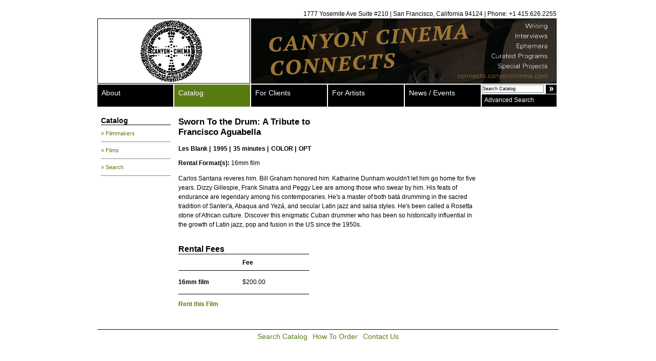

--- FILE ---
content_type: text/html; charset=UTF-8
request_url: https://canyoncinema.com/catalog/film/?i=3134
body_size: 5039
content:
<!DOCTYPE html PUBLIC "-//W3C//DTD XHTML 1.0 Transitional//EN" "http://www.w3.org/TR/xhtml1/DTD/xhtml1-transitional.dtd">

<html xmlns="http://www.w3.org/1999/xhtml" xml:lang="en" lang="en">

<head>
	<meta http-equiv="Content-Type" content="text/html; charset=utf-8" />
	<link rel="icon" href="/favicon.ico" type="image/x-icon">
	<link rel="shortcut icon" href="/favicon.ico" type="image/x-icon">
	<link rel="alternate" type="application/rss+xml" title="Canyon Cinema News & Events RSS Feed" href="/feed/" />
	<title>Canyon Cinema  : Film</title>
	<link rel="stylesheet" href="/wp-content/themes/canyon/style.css" type="text/css" media="screen" title="no title" charset="utf-8" />
	<!--[if IE]>
	<link rel="stylesheet" href="/wp-content/themes/canyon/styleIE.css" type="text/css" media="screen" title="no title" charset="utf-8" />	
	<![endif]-->
			<script src="https://ajax.googleapis.com/ajax/libs/jquery/1.12.4/jquery.min.js"></script>
	<script src="https://code.jquery.com/ui/1.10.2/jquery-ui.min.js"></script>
	<script type="text/javascript" charset="utf-8">
		$(document).ready(function() {
						$('ul#globalNav li:has(ul)').hover(function() {
					$('ul:first', this).css('margin-left', 0);
				},
				function() {
					$('ul:first', this).css('margin-left', -9000);
				});

			$('ul#globalNav li ul li:last-child').css({
				'border-bottom': 'none',
				'padding-bottom': '10px'
			});

			$('ul#globalNav li ul li:first-child').css('padding-top', '10px');

			$('ul#globalNav li ul').css('border-bottom', '1px solid #adadad');

			$('input[name=q]:first').focus(function() {
				if ($(this).val() == 'Search Catalog') {
					$(this).val('');
				}
			})

			$('input[name=q]:first').blur(function() {
				if ($(this).val() == '') {
					$(this).val('Search Catalog');
				}
			})
		})
	</script>

	<script>
		(function(i, s, o, g, r, a, m) {
			i['GoogleAnalyticsObject'] = r;
			i[r] = i[r] || function() {
				(i[r].q = i[r].q || []).push(arguments)
			}, i[r].l = 1 * new Date();
			a = s.createElement(o),
				m = s.getElementsByTagName(o)[0];
			a.async = 1;
			a.src = g;
			m.parentNode.insertBefore(a, m)
		})(window, document, 'script', 'https://www.google-analytics.com/analytics.js', 'ga');

		ga('create', 'UA-90834623-1', 'auto');
		ga('send', 'pageview');
	</script>

	<meta name='robots' content='max-image-preview:large' />
<link rel="alternate" type="application/rss+xml" title="Canyon Cinema &raquo; Film Comments Feed" href="https://canyoncinema.com/catalog/film/feed/" />
<link rel="alternate" title="oEmbed (JSON)" type="application/json+oembed" href="https://canyoncinema.com/wp-json/oembed/1.0/embed?url=https%3A%2F%2Fcanyoncinema.com%2Fcatalog%2Ffilm%2F" />
<link rel="alternate" title="oEmbed (XML)" type="text/xml+oembed" href="https://canyoncinema.com/wp-json/oembed/1.0/embed?url=https%3A%2F%2Fcanyoncinema.com%2Fcatalog%2Ffilm%2F&#038;format=xml" />
<style id='wp-img-auto-sizes-contain-inline-css' type='text/css'>
img:is([sizes=auto i],[sizes^="auto," i]){contain-intrinsic-size:3000px 1500px}
/*# sourceURL=wp-img-auto-sizes-contain-inline-css */
</style>
<style id='wp-emoji-styles-inline-css' type='text/css'>

	img.wp-smiley, img.emoji {
		display: inline !important;
		border: none !important;
		box-shadow: none !important;
		height: 1em !important;
		width: 1em !important;
		margin: 0 0.07em !important;
		vertical-align: -0.1em !important;
		background: none !important;
		padding: 0 !important;
	}
/*# sourceURL=wp-emoji-styles-inline-css */
</style>
<style id='wp-block-library-inline-css' type='text/css'>
:root{--wp-block-synced-color:#7a00df;--wp-block-synced-color--rgb:122,0,223;--wp-bound-block-color:var(--wp-block-synced-color);--wp-editor-canvas-background:#ddd;--wp-admin-theme-color:#007cba;--wp-admin-theme-color--rgb:0,124,186;--wp-admin-theme-color-darker-10:#006ba1;--wp-admin-theme-color-darker-10--rgb:0,107,160.5;--wp-admin-theme-color-darker-20:#005a87;--wp-admin-theme-color-darker-20--rgb:0,90,135;--wp-admin-border-width-focus:2px}@media (min-resolution:192dpi){:root{--wp-admin-border-width-focus:1.5px}}.wp-element-button{cursor:pointer}:root .has-very-light-gray-background-color{background-color:#eee}:root .has-very-dark-gray-background-color{background-color:#313131}:root .has-very-light-gray-color{color:#eee}:root .has-very-dark-gray-color{color:#313131}:root .has-vivid-green-cyan-to-vivid-cyan-blue-gradient-background{background:linear-gradient(135deg,#00d084,#0693e3)}:root .has-purple-crush-gradient-background{background:linear-gradient(135deg,#34e2e4,#4721fb 50%,#ab1dfe)}:root .has-hazy-dawn-gradient-background{background:linear-gradient(135deg,#faaca8,#dad0ec)}:root .has-subdued-olive-gradient-background{background:linear-gradient(135deg,#fafae1,#67a671)}:root .has-atomic-cream-gradient-background{background:linear-gradient(135deg,#fdd79a,#004a59)}:root .has-nightshade-gradient-background{background:linear-gradient(135deg,#330968,#31cdcf)}:root .has-midnight-gradient-background{background:linear-gradient(135deg,#020381,#2874fc)}:root{--wp--preset--font-size--normal:16px;--wp--preset--font-size--huge:42px}.has-regular-font-size{font-size:1em}.has-larger-font-size{font-size:2.625em}.has-normal-font-size{font-size:var(--wp--preset--font-size--normal)}.has-huge-font-size{font-size:var(--wp--preset--font-size--huge)}.has-text-align-center{text-align:center}.has-text-align-left{text-align:left}.has-text-align-right{text-align:right}.has-fit-text{white-space:nowrap!important}#end-resizable-editor-section{display:none}.aligncenter{clear:both}.items-justified-left{justify-content:flex-start}.items-justified-center{justify-content:center}.items-justified-right{justify-content:flex-end}.items-justified-space-between{justify-content:space-between}.screen-reader-text{border:0;clip-path:inset(50%);height:1px;margin:-1px;overflow:hidden;padding:0;position:absolute;width:1px;word-wrap:normal!important}.screen-reader-text:focus{background-color:#ddd;clip-path:none;color:#444;display:block;font-size:1em;height:auto;left:5px;line-height:normal;padding:15px 23px 14px;text-decoration:none;top:5px;width:auto;z-index:100000}html :where(.has-border-color){border-style:solid}html :where([style*=border-top-color]){border-top-style:solid}html :where([style*=border-right-color]){border-right-style:solid}html :where([style*=border-bottom-color]){border-bottom-style:solid}html :where([style*=border-left-color]){border-left-style:solid}html :where([style*=border-width]){border-style:solid}html :where([style*=border-top-width]){border-top-style:solid}html :where([style*=border-right-width]){border-right-style:solid}html :where([style*=border-bottom-width]){border-bottom-style:solid}html :where([style*=border-left-width]){border-left-style:solid}html :where(img[class*=wp-image-]){height:auto;max-width:100%}:where(figure){margin:0 0 1em}html :where(.is-position-sticky){--wp-admin--admin-bar--position-offset:var(--wp-admin--admin-bar--height,0px)}@media screen and (max-width:600px){html :where(.is-position-sticky){--wp-admin--admin-bar--position-offset:0px}}

/*# sourceURL=wp-block-library-inline-css */
</style>
<style id='classic-theme-styles-inline-css' type='text/css'>
/*! This file is auto-generated */
.wp-block-button__link{color:#fff;background-color:#32373c;border-radius:9999px;box-shadow:none;text-decoration:none;padding:calc(.667em + 2px) calc(1.333em + 2px);font-size:1.125em}.wp-block-file__button{background:#32373c;color:#fff;text-decoration:none}
/*# sourceURL=/wp-includes/css/classic-themes.min.css */
</style>
<link rel='stylesheet' id='gdm-gutenberg-block-backend-js-css' href='https://canyoncinema.com/wp-content/plugins/google-drive-embedder/css/gdm-blocks.css?ver=6.9' type='text/css' media='all' />
<link rel="https://api.w.org/" href="https://canyoncinema.com/wp-json/" /><link rel="alternate" title="JSON" type="application/json" href="https://canyoncinema.com/wp-json/wp/v2/pages/122" /><link rel="EditURI" type="application/rsd+xml" title="RSD" href="https://canyoncinema.com/xmlrpc.php?rsd" />
<meta name="generator" content="WordPress 6.9" />
<link rel="canonical" href="https://canyoncinema.com/catalog/film/" />
<link rel='shortlink' href='https://canyoncinema.com/?p=122' />





<link rel="icon" href="https://canyoncinema.com/wp-content/uploads/cropped-Canyon_circle_logo-32x32.png" sizes="32x32" />
<link rel="icon" href="https://canyoncinema.com/wp-content/uploads/cropped-Canyon_circle_logo-192x192.png" sizes="192x192" />
<link rel="apple-touch-icon" href="https://canyoncinema.com/wp-content/uploads/cropped-Canyon_circle_logo-180x180.png" />
<meta name="msapplication-TileImage" content="https://canyoncinema.com/wp-content/uploads/cropped-Canyon_circle_logo-270x270.png" />
	<meta name="google-site-verification" content="VjV2GvTSmWafLCx03UUFHQRFvIFfYqTuPjXa0gl2VI4" />
</head>

<body>

	<a name="top"></a>
	<div id="wrapper">
		<div id="header">
			<div id="hdrContactInfo">1777 Yosemite Ave Suite #210 | San Francisco, California 94124 | Phone: +1 415.626.2255
			</div>
			<a href="/"><img src="/wp-content/uploads/2015/03/Canyon_Circle.png" id="logo" alt="Canyon Cinema" border="0" /></a>
			<a href="https://connects.canyoncinema.com/" target="_blank"><img src="/wp-content/themes/canyon/images/banner-home.png" id="siteBanner" alt="" border="0" /></a>
			<div style="clear: both;"></div>
		</div>
		<div id="wrapperGlobalNav">
			<ul id="globalNav">
				<li class="page_item page-item-2"><a href="https://canyoncinema.com/about/">About</a><ul><li class="page_item page-item-2890"><a href="https://canyoncinema.com/about/donate/">Donate</a></li>
<li class="page_item page-item-6962"><a href="https://canyoncinema.com/about/friends/">Friends of Canyon Cinema</a></li>
<li class="page_item page-item-2202"><a href="https://canyoncinema.com/about/bylaws/">Bylaws and Conflict of Interest Policy</a></li>
<li class="page_item page-item-24"><a href="https://canyoncinema.com/about/staff/">Staff</a></li>
<li class="page_item page-item-26"><a href="https://canyoncinema.com/about/board-of-directors/">Board of Directors</a></li>
<li class="page_item page-item-28"><a href="https://canyoncinema.com/about/advisory-board/">Advisory Board</a></li>
<li class="page_item page-item-6758"><a href="https://canyoncinema.com/about/supporters/">Supporters</a></li>
<li class="page_item page-item-1792"><a href="https://canyoncinema.com/about/positions-and-internships/">Employment, Intern, and Volunteer Opportunities</a></li>
<li class="page_item page-item-3084 page_item_has_children"><a href="https://canyoncinema.com/about/canyon-cinema-salon/">Canyon Cinema Salon</a></li>
<li class="page_item page-item-2295"><a href="https://canyoncinema.com/about/canyon-cinemazine/">Canyon Cinemazine</a></li>
<li class="page_item page-item-3172 page_item_has_children"><a href="https://canyoncinema.com/about/canyon-cinema-confessions/">Canyon Cinema Confessions</a></li>
<li class="page_item page-item-2602 page_item_has_children"><a href="https://canyoncinema.com/about/canyon-cinema-pop-up-2/">Canyon Cinema Pop-Up</a></li>
</ul></li>
<li class="page_item page-item-3 current_page_ancestor current_page_parent"><a href="https://canyoncinema.com/catalog/">Catalog</a><ul><li class="page_item page-item-72"><a href="https://canyoncinema.com/catalog/filmmakers/">Filmmakers</a></li>
<li class="page_item page-item-70"><a href="https://canyoncinema.com/catalog/films/">Films</a></li>
<li class="page_item page-item-76"><a href="https://canyoncinema.com/catalog/search/">Search</a></li>
</ul></li>
<li class="page_item page-item-4"><a href="https://canyoncinema.com/clients/">For Clients</a><ul><li class="page_item page-item-12600"><a href="https://canyoncinema.com/clients/rent-license-purchase/">Rent, License, Purchase</a></li>
<li class="page_item page-item-8312"><a href="https://canyoncinema.com/clients/ordering-info/">How to Order</a></li>
<li class="page_item page-item-8324"><a href="https://canyoncinema.com/clients/purchase-inquiry-form/">Purchase Inquiry</a></li>
<li class="page_item page-item-12239"><a href="https://canyoncinema.com/clients/in-person-preview-policy/">Preview Policy</a></li>
<li class="page_item page-item-58"><a href="https://canyoncinema.com/clients/projection-standards/">Projection Standards</a></li>
<li class="page_item page-item-66 page_item_has_children"><a href="https://canyoncinema.com/clients/curated-programs/">Curated Programs</a></li>
<li class="page_item page-item-78 page_item_has_children"><a href="https://canyoncinema.com/clients/store/">Swag Store</a></li>
<li class="page_item page-item-62"><a href="https://canyoncinema.com/clients/resources/">Additional Resources</a></li>
</ul></li>
<li class="page_item page-item-7"><a href="https://canyoncinema.com/artists/">For Artists</a><ul><li class="page_item page-item-41"><a href="https://canyoncinema.com/artists/distribution-program/">Distribution Program</a></li>
<li class="page_item page-item-48"><a href="https://canyoncinema.com/artists/submissions/">Submitting Work</a></li>
<li class="page_item page-item-43"><a href="https://canyoncinema.com/artists/resources/">Additional Resources</a></li>
</ul></li>
					<li class="cat-item cat-item-3"><a href="https://canyoncinema.com/category/news/">News / Events</a>
<ul class='children'>
	<li class="cat-item cat-item-5"><a href="https://canyoncinema.com/category/news/announcements/">Announcements</a>
</li>
	<li class="cat-item cat-item-6"><a href="https://canyoncinema.com/category/news/events-and-screenings/">Events and Screenings</a>
</li>
	<li class="cat-item cat-item-7"><a href="https://canyoncinema.com/category/news/new-acquisitions/">New Acquisitions</a>
</li>
</ul>
</li>
				<div style="clear: both;"></div>
			</ul>
			<div id="search">
				<form action="/catalog/search/" method="get" accept-charset="utf-8">
					<input type="text" name="q" value="Search Catalog" id="searchInput" />
					<input type="hidden" name="st" value="s" id="st" />
					<input type="submit" value="" id="searchSubmit" />
					<div style="clear:both"></div>
				</form>
				<a href="/catalog/search/" id="advancedSearch">Advanced Search</a>
			</div>
			<div style="clear: both;"></div>
		</div><link rel="stylesheet" href="https://canyoncinema.com/wp-content/themes/canyon/js/fancybox/jquery.fancybox-1.3.1.css" type="text/css" media="screen" />
<script type="text/javascript" src="https://canyoncinema.com/wp-content/themes/canyon/js/fancybox/jquery.fancybox-1.3.1.pack.js"></script>
<script type="text/javascript">
	$(document).ready(function(){
		$('a.fancybox').fancybox({
			cyclic: true
		});
	})
</script>
	<div id="content">
		<div class="sidebar">
			<h3>
						<!-- <a href="https://canyoncinema.com/catalog/"> -->Catalog<!-- </a> -->
					</h3>
		<div id="submenu">
		<ul id="subNav">
						<li class="page_item page-item-72"><a href="https://canyoncinema.com/catalog/filmmakers/">&raquo; Filmmakers</a></li>
<li class="page_item page-item-70"><a href="https://canyoncinema.com/catalog/films/">&raquo; Films</a></li>
<li class="page_item page-item-76"><a href="https://canyoncinema.com/catalog/search/">&raquo; Search</a></li>
					</ul>
		</div>
		
</div>
		<div id="submain">
			<div id="film">
							<h2>Sworn To the Drum: A Tribute to Francisco Aguabella</h2>
				<ul class="filmInfo no-style">
					<li><a href="/catalog/filmmaker/?i=41">Les Blank</a> | </li><li>1995 | </li><li>35 minutes | </li><li>COLOR | </li><li>OPT					</li>
				</ul>
									<br />
					<strong>Rental Format(s):</strong> 16mm film<br />
												<br />
				<div style="clear: both"></div>
				
				<div class="filmText">
					<p>Carlos Santana reveres him. Bill Graham honored him. Katharine Dunham wouldn't let him go home for five years. Dizzy Gillespie, Frank Sinatra and Peggy Lee are among those who swear by him. His feats of endurance are legendary among his contemporaries. He's a master of both batá drumming in the sacred tradition of Santer'a, Abaqua and Yezá, and secular Latin jazz and salsa styles. He's been called a Rosetta stone of African culture. Discover this enigmatic Cuban drummer who has been so historically influential in the growth of Latin jazz, pop and fusion in the US since the 1950s.<br /></p>
										<div class="pricing">
						<h3 class="underline">Rental Fees</h3>
						<table>
							<tr class="top">
								<th class="format">&nbsp;</th>
								<th class="pricing-tier" scope="col">Fee</th>
								<th class="pricing-tier" scope="col">&nbsp;</th>
							</tr>
														<tr>
								<th class="format" scope="row">16mm film</th>
								<td class="pricing-tier">$200.00</td>
								<td class="pricing-tier" scope="col">&nbsp;</td>
							</tr>
													</table>
						<p class="rent-buy"><a href="/rental-inquiry-form/?i=3134">Rent this Film</a></p>
					</div>
														</div>
					</div>
		</div>
				<div style="clear: both;"></div>
	</div>
	<div id="footer">
		<a href="/catalog/search/">Search Catalog</a><a href="/ordering-info/">How To Order</a><a href="/contact-us">Contact Us</a>
<BR>
<!--<a href="http://canyoncinema.com/about/donate/"><img src="http://canyoncinema.com/wp-content/uploads/2014/01/supportcanyon1.jpg"></a><BR><BR>-->
	</div>
</div>

</body>
</html>
